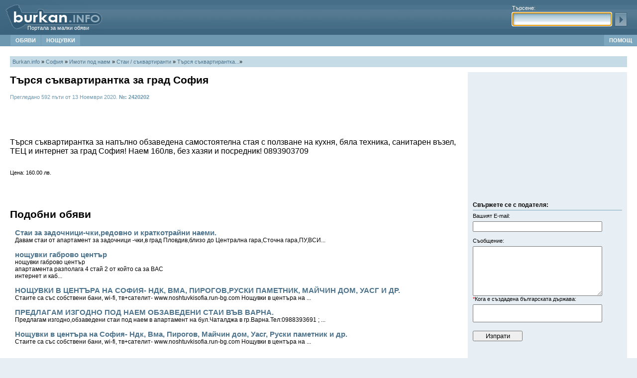

--- FILE ---
content_type: text/html; charset=UTF-8
request_url: https://burkan.info/2420202/%EF%BF%BD%EF%BF%BD%EF%BF%BD%EF%BF%BD%EF%BF%BD%EF%BF%BD%EF%BF%BD%EF%BF%BD%EF%BF%BD%EF%BF%BD_%EF%BF%BD%EF%BF%BD%EF%BF%BD%EF%BF%BD%EF%BF%BD%EF%BF%BD_%EF%BF%BD%EF%BF%BD%EF%BF%BD%EF%BF%BD%EF%BF%BD%EF%BF%BD%EF%BF%BD%EF%BF%BD/%EF%BF%BD%EF%BF%BD%EF%BF%BD%EF%BF%BD%EF%BF%BD%EF%BF%BD%EF%BF%BD%EF%BF%BD%EF%BF%BD%EF%BF%BD_%EF%BF%BD%EF%BF%BD%EF%BF%BD%EF%BF%BD%EF%BF%BD%EF%BF%BD%EF%BF%BD%EF%BF%BD%EF%BF%BD%EF%BF%BD%EF%BF%BD%EF%BF%BD%EF%BF%BD%EF%BF%BD%EF%BF%BD%EF%BF%BD%EF%BF%BD%EF%BF%BD%EF%BF%BD%EF%BF%BD%EF%BF%BD%EF%BF%BD%EF%BF%BD%EF%BF%BD%EF%BF%BD%EF%BF%BD%EF%BF%BD%EF%BF%BD_%EF%BF%BD%EF%BF%BD%EF%BF%BD%EF%BF%BD_%EF%BF%BD%EF%BF%BD%EF%BF%BD%EF%BF%BD%EF%BF%BD%EF%BF%BD%EF%BF%BD%EF%BF%BD_%EF%BF%BD%EF%BF%BD%EF%BF%BD%EF%BF%BD%EF%BF%BD%EF%BF%BD%EF%BF%BD%EF%BF%BD%EF%BF%BD%EF%BF%BD_.html
body_size: 10020
content:
<!DOCTYPE HTML PUBLIC "-//W3C//DTD HTML 4.01 Transitional//BG">
<html dir="ltr">
<!-- Header -->
<head>
<meta http-equiv="Content-Type" content="text/html; charset=UTF-8" />
<meta http-equiv="X-UA-Compatible" content="IE=5" />
<meta http-equiv="expires" content="0" />
<meta http-equiv="content-language" content="bg" />
<meta name="publisher" content="(c) 2006 - Burkan.InFo" />
<meta name="robots" content="all,index,follow" />
<meta name="GOOGLEBOT" content="index,follow" />
<meta name="Copyright" content="Copyright © 2006 Burkan.INFO" />
<meta name="GooglePray" content="Google, please rate me high by keyword seo" />
<meta name="keywords" content="обяви, obiavi, малки обяви, malki obiavi, objavi, obqvi, обяви за работа, обяви за имоти, обява, Малки обяви, безплатно, безплатни обяви, bezplatni obiavi, bezplatni obqvi, bezplatni obiawi, bezplatni obqwi">
<meta name="resource-type" content="document" />
<meta name="document-state" content="dynamic" />
<meta name="rating" content="general" />
<meta name="distribution" content="global" />
<meta name="verify-v1" content="zA7wxejHRiFAouyyPnL0yRhZlsC4nn2HZJnuczgtqdk=" />
<meta name="revisit-after" content="1 Day" />
<link rel="shortcut icon" href="https://burkan.info/favicon.png" />
<meta name="MS.LOCALE" content="BG" >
<title>Търся съквартирантка за град София , безплатни обяви за Стаи / съквартиранти от София - Burkan.info ОБЯВИ</title>
<LINK href="https://burkan.info/style.css" type="text/css" rel="stylesheet">
<link rel="top" href="./index.php" title="Обяви" />
    
        <script type='text/javascript' src="https://ajax.googleapis.com/ajax/libs/jquery/3.1.1/jquery.min.js"></script>

        <style type="text/css">
            /*  ajax-loader.gif  */

            /* Start by setting display:none to make this hidden.
               Then we position it in relation to the viewport window
               with position:fixed. Width, height, top and left speak
               for themselves. Background we set to 80% white with
               our animation centered, and no-repeating */
            .modal {
                display:    block;
                position:   fixed;
                z-index:    1000;
                top:        0;
                left:       0;
                height:     100%;
                width:      100%;
                background: #fff
                url('https://burkan.info/imgs/ajax-loader.gif')
                50% 50%
                no-repeat;
                background-size: 130px;
                opacity: 0.8;
            }

            /*     !* When the body has the loading class, we turn
                    the scrollbar off with overflow:hidden *!
                 body.loading {
                     !*overflow: hidden;*!
                 }

                 !* Anytime the body has the loading class, our
                    modal element will be visible *!
                 body.loading .modal {
                     display: block;
                 }*/
        </style>

        <script language="javascript" type="text/javascript">
            $(window).ready(function() {
                $('form').on('submit', function() { //use on if jQuery 1.7+
                    //e.preventDefault();  //prevent form from submitting
                    $('.modal').css({'display': 'block'});
                    $('.modal').stop(false,false).animate({opacity: 0.8}, 200, function() {
                    });
                });






                function pressEnter(e, el) {
                    var KeyID = (window.event) ? event.keyCode : e.keyCode;
                    if(KeyID == 13)
                    {
                        /// Remove bold tags
                        var findBoldTags = new RegExp("\<b\>(.*)\<\/b\>");
                        var newValue = document.getElementById("sItem_" + currentSelectedItem).innerHTML.match(findBoldTags);

                        if(newValue != null)
                        {
                            var nVal = document.getElementById("sItem_" + currentSelectedItem).innerHTML.replace("<b>", "");
                            nVal = nVal.replace("</b>", "");
                        }
                        else
                        {
                            var nVal = document.getElementById("sItem_" + currentSelectedItem).innerHTML;
                        }


                        $(el).value = nVal;
                        document.getElementById('suggestions').style.display = "none";

                        $(el).value = nVal;
                        document.getElementById('suggestions').style.display = "none";

                        $(el).closest('form').submit();
                    }
                }


            });
            window.onbeforeunload = function(){

            };
            $(window).ready(function() {
                $('a:not([onclick])').not('.example-image-link').not('*[class^="lb-"]').not('.noLoader').click(function (e) {
                    var href = $(this).attr('href');
                    e.preventDefault();

                    $('.modal').css({'display': 'block'});
                    $('.modal').stop(false,false).animate({opacity: 0.8}, 200, function() {
                        window.location = href;
                    });
                });

                $(' div.search_result ').click(function () {
                    $('.modal').css({'display': 'block'});
                    $('.modal').stop(false,false).animate({opacity: 0.8}, 200, function() {

                    });
                });
                $('.modal').stop(false,false).animate({opacity: 0}, 200, function() {
                    $('.modal').css({'display': 'none'});
                });

            });

        </script>
    


<script language="javascript" type="text/javascript">
<!--
function openPopup(url, width, height, scrollbars, resizeable){
    window.open(url,'popup','width='+width+', height='+height+', scrollbars='+scrollbars+', resizeable='+resizeable+'')
}


//-->
</script>



<STYLE>
#dhtmltooltip{
position: absolute;
left: -300px;
width: 150px;
border: 1px solid black;
padding: 2px;
background-color: lightyellow;
visibility: hidden;
z-index: 100;
/*Remove below line to remove shadow. Below line should always appear last within this CSS*/
filter: progid:DXImageTransform.Microsoft.Shadow(color=gray,direction=135);
}

#dhtmlpointer{
position:absolute;
left: -300px;
z-index: 101;
visibility: hidden;
}
</STYLE>

        <link rel="stylesheet" href="/litebox/css/lightbox.css">
    </head>
<!-- /Header -->
<body class="loading" OnLoad="document.quicksearch.text.focus();">
<div class="modal"><!-- Place at bottom of page --></div>
<script type="text/javascript">







var offsetfromcursorX=12 //Customize x offset of tooltip
var offsetfromcursorY=10 //Customize y offset of tooltip

var offsetdivfrompointerX=10 //Customize x offset of tooltip DIV relative to pointer image
var offsetdivfrompointerY=14 //Customize y offset of tooltip DIV relative to pointer image. Tip: Set it to (height_of_pointer_image-1).

document.write('<div id="dhtmltooltip"></div>') //write out tooltip DIV
document.write('<img id="dhtmlpointer" src="https://burkan.info/imgs/arrow2.gif">') //write out pointer image

var ie=document.all
var ns6=document.getElementById && !document.all
var enabletip=false
if (ie||ns6)
var tipobj=document.all? document.all["dhtmltooltip"] : document.getElementById? document.getElementById("dhtmltooltip") : ""

var pointerobj=document.all? document.all["dhtmlpointer"] : document.getElementById? document.getElementById("dhtmlpointer") : ""

function ietruebody(){
return (document.compatMode && document.compatMode!="BackCompat")? document.documentElement : document.body
}

function ddrivetip(thetext, thewidth, thecolor){
if (ns6||ie){
if (typeof thewidth!="undefined") tipobj.style.width=thewidth+"px"
if (typeof thecolor!="undefined" && thecolor!="") tipobj.style.backgroundColor=thecolor
tipobj.innerHTML=thetext
enabletip=true
return false
}
}

function positiontip(e){
if (enabletip){
var nondefaultpos=false
var curX=(ns6)?e.pageX : event.clientX+ietruebody().scrollLeft;
var curY=(ns6)?e.pageY : event.clientY+ietruebody().scrollTop;
//Find out how close the mouse is to the corner of the window
var winwidth=ie&&!window.opera? ietruebody().clientWidth : window.innerWidth-20
var winheight=ie&&!window.opera? ietruebody().clientHeight : window.innerHeight-20

var rightedge=ie&&!window.opera? winwidth-event.clientX-offsetfromcursorX : winwidth-e.clientX-offsetfromcursorX
var bottomedge=ie&&!window.opera? winheight-event.clientY-offsetfromcursorY : winheight-e.clientY-offsetfromcursorY

var leftedge=(offsetfromcursorX<0)? offsetfromcursorX*(-1) : -1000

//if the horizontal distance isn't enough to accomodate the width of the context menu
if (rightedge<tipobj.offsetWidth){
//move the horizontal position of the menu to the left by it's width
tipobj.style.left=curX-tipobj.offsetWidth+"px"
nondefaultpos=true
}
else if (curX<leftedge)
tipobj.style.left="5px"
else{
//position the horizontal position of the menu where the mouse is positioned
tipobj.style.left=curX+offsetfromcursorX-offsetdivfrompointerX+"px"
pointerobj.style.left=curX+offsetfromcursorX+"px"
}

//same concept with the vertical position
if (bottomedge<tipobj.offsetHeight){
tipobj.style.top=curY-tipobj.offsetHeight-offsetfromcursorY+"px"
nondefaultpos=true
}
else{
tipobj.style.top=curY+offsetfromcursorY+offsetdivfrompointerY+"px"
pointerobj.style.top=curY+offsetfromcursorY+"px"
}
tipobj.style.visibility="visible"
if (!nondefaultpos)
pointerobj.style.visibility="visible"
else
pointerobj.style.visibility="hidden"
}
}

function hideddrivetip(){
if (ns6||ie){
enabletip=false
tipobj.style.visibility="hidden"
pointerobj.style.visibility="hidden"
tipobj.style.left="-1000px"
tipobj.style.backgroundColor=''
tipobj.style.width=''
}
}

document.onmousemove=positiontip

</script>

<div id="browse_header">
   <a href="https://burkan.info/home/" id="brs_logolink">Портала за малки обяви</a>
       <div id="browsehdrsearch">
         Търсене:
         <form method="POST" name="quicksearch" onsubmit="this.action='https://search.burkan.info/' + document.getElementById('searchinpt').value + '.html';" action="">
             <input type="text" name="text" onfocus="suggestionTopicsShow(event)" id="searchinpt" style="width: 200px; "  onblur="document.getElementById('suggestions').style.display = 'none';" onkeyup="suggestionTopics(event)" onkeydown="pressEnter(event, this)" autocomplete="off" />
                          <input type="image" id="searchbtn" src="https://burkan.info/imgs//searchbtn.gif">
         </form>
     </div>

 

     <script type="text/javascript">
         var currentSelectedItem = -1;

         function urlSet(form)
         {
             //isS3earch
             var regExp = /\s+/g;
             form.action = "https://burkan.info/" + document.getElementById("searchinpt").value.replace(regExp,'-') + ".html";
         }
         function getElementPosition(element)
         {
             /// Set the menu position
             var positionLeft = element.offsetLeft;
             var positionTop = element.offsetTop;

             if(element.offsetParent)
             {
                 var elementParent = element;

                 /// Get left position of the parents
                 while(1) {
                     positionLeft += elementParent.offsetLeft;
                     if(!elementParent.offsetParent)
                         break;
                     elementParent = elementParent.offsetParent;
                 }

                 elementParent = element;

                 /// Get top position of the parents
                 while(1)
                 {
                     positionTop += elementParent.offsetTop;
                     if(!elementParent.offsetParent)
                         break;
                     elementParent = elementParent.offsetParent;
                 }
             }

             return [positionTop, positionLeft];
         }

         function suggestionSelect(el)
         {
             /// Remove bold tags
             var findBoldTags = new RegExp("\<b\>(.*)\<\/b\>");
             var newValue = document.getElementById("sItem_" + currentSelectedItem).innerHTML.match(findBoldTags);

             var nVal = document.getElementById("sItem_" + currentSelectedItem).innerHTML;
             if(newValue != null)
             {
                 var rex = /(<([^>]+)>)/ig;
                 nVal = nVal.replace(rex , "");
             }

             document.getElementById("searchinpt").value = nVal;
             document.getElementById('suggestions').style.display = "none";
             $("#searchinpt").closest('form').submit();
         }

         function suggestionTopicsOver(element)
         {

             var mRegExp = new RegExp("sItem_(.*)");
             var getIdNum = element.id.match(mRegExp);

             if(currentSelectedItem > -1)
             {
                 document.getElementById("sItem_" + currentSelectedItem).style.background = "#abc5e2";
                 document.getElementById("sItem_" + currentSelectedItem).style.color = "#000";
                 document.getElementById("sItem_" + currentSelectedItem).style.backgroundImage = "url(https://burkan.info/imgs/arr.jpg)";
                 document.getElementById("sItem_" + currentSelectedItem).style.backgroundRepeat = "repeat-y";
             }

             currentSelectedItem = getIdNum[1];
             document.getElementById("sItem_" + currentSelectedItem).style.background = "#006699";
             document.getElementById("sItem_" + currentSelectedItem).style.color = "#fff";
             document.getElementById("sItem_" + currentSelectedItem).style.backgroundImage = "url(https://burkan.info/imgs/arr_bg.jpg)";
             document.getElementById("sItem_" + currentSelectedItem).style.backgroundRepeat = "repeat-y";

         }
         function suggestionTopics(e)
         {
             var KeyID = (window.event) ? event.keyCode : e.keyCode;
             var items = '';
             var total = 0;

             if(KeyID == 40)
             {
                 if((parseInt(currentSelectedItem)+1) > 4)
                 {
                     document.getElementById("sItem_" + currentSelectedItem).style.background = "#abc5e2";
                     document.getElementById("sItem_" + currentSelectedItem).style.color = "#000";
                     document.getElementById("sItem_" + currentSelectedItem).style.backgroundImage = "url(https://burkan.info/imgs/arr.jpg)";
                     document.getElementById("sItem_" + currentSelectedItem).style.backgroundRepeat = "repeat-y";

                     currentSelectedItem = -1;
                 }
                 document.getElementById("sItem_" + ++currentSelectedItem).style.background = "#006699";
                 document.getElementById("sItem_" + currentSelectedItem).style.color = "#fff";
                 document.getElementById("sItem_" + currentSelectedItem).style.backgroundImage = "url(https://burkan.info/imgs/arr_bg.jpg)";
                 document.getElementById("sItem_" + currentSelectedItem).style.backgroundRepeat = "repeat-y";

                 document.getElementById("sItem_" + (currentSelectedItem-1)).style.background = "#abc5e2";
                 document.getElementById("sItem_" + (currentSelectedItem-1)).style.color = "#000";
                 document.getElementById("sItem_" + (currentSelectedItem-1)).style.backgroundImage = "url(https://burkan.info/imgs/arr.jpg)";
                 document.getElementById("sItem_" + (currentSelectedItem-1)).style.backgroundRepeat = "repeat-y";

             }
             else if(KeyID == 38)
             {
                 if(document.getElementById("sItem_" + (currentSelectedItem-1)) == null)
                 {
                     document.getElementById("sItem_0").style.background = "#abc5e2";
                     document.getElementById("sItem_0").style.color = "#000";
                     document.getElementById("sItem_0").style.backgroundImage = "url(https://burkan.info/imgs/arr.jpg)";
                     document.getElementById("sItem_0").style.backgroundRepeat = "repeat-y";
                     currentSelectedItem = 5;
                 }

                 document.getElementById("sItem_" + --currentSelectedItem).style.background = "#006699";
                 document.getElementById("sItem_" + currentSelectedItem).style.color = "#fff";
                 document.getElementById("sItem_" + currentSelectedItem).style.backgroundImage = "url(https://burkan.info/imgs/arr_bg.jpg)";
                 document.getElementById("sItem_" + currentSelectedItem).style.backgroundRepeat = "repeat-y";

                 document.getElementById("sItem_" + (currentSelectedItem+1)).style.background = "#abc5e2";
                 document.getElementById("sItem_" + (currentSelectedItem+1)).style.color = "#000";
                 document.getElementById("sItem_" + (currentSelectedItem+1)).style.backgroundImage = "url(https://burkan.info/imgs/arr.jpg)";
                 document.getElementById("sItem_" + (currentSelectedItem+1)).style.backgroundRepeat = "repeat-y";
             }
             else if(KeyID == 13)
             {
                 /// Remove bold tags
                 var findBoldTags = new RegExp("\<b\>(.*)\<\/b\>");
                 var newValue = document.getElementById("sItem_" + currentSelectedItem).innerHTML.match(findBoldTags);

                 if(newValue != null)
                 {
                     var nVal = document.getElementById("sItem_" + currentSelectedItem).innerHTML.replace("<b>", "");
                     nVal = nVal.replace("</b>", "");
                 }
                 else
                 {
                     var nVal = document.getElementById("sItem_" + currentSelectedItem).innerHTML;
                 }


                 document.getElementById("searchinpt").value = nVal;
                 document.getElementById('suggestions').style.display = "none";

                 document.getElementById("searchinpt").value = nVal;
                 document.getElementById('suggestions').style.display = "none";

                 $("#searchinpt").closest('form').submit();
             }
             else
             {
                 if((KeyID > 47 && KeyID < 90) || (KeyID > 96 && KeyID < 111))
                 {
                     //$('#suggestions').load('https://burkan.info/ajax.php?s=' + document.getElementById("searchinpt").value);
                     currentSelectedItem = -1;

                     /*$.post("https://burkan.info/ajax.php", { act: 'suggestions', s: document.getElementById("searchinpt").value },
                      function(data){
                      document.getElementById('suggestionsContent').innerHTML = data;
                      });*/

                     $.ajax({
                         type: "POST",
                         url: "/ajax.php",
                         contentType: "application/x-www-form-urlencoded; charset=utf8",
                         data: ({act: "suggestions", s: encodeURIComponent(document.getElementById("searchinpt").value)}),
                         //data: "act=suggestions&s=" + document.getElementById("searchinpt").value,
                         success: function(msg){
                             //alert( "Data Saved: " + msg );
                             document.getElementById('suggestionsContent').innerHTML = msg;
                         }
                     });
                     if(document.getElementById('suggestionsContent').innerHTML != ""){

                         var position = $('#searchinpt').offset();
                         document.getElementById('suggestions').style.display = "block";
                         document.getElementById('suggestions').style.top = (position.top + 21) + "px";
                         document.getElementById('suggestions').style.left  = position.left + "px";
                     }
                 }
             }

             if(document.getElementById('suggestionsContent').innerHTML == "")
             {
                 document.getElementById('suggestions').style.display = "none";
             }
         }

         function suggestionTopicsShow(event)
         {
             if(document.getElementById("searchinpt").value != "")
             {

                 $.ajax({
                     type: "POST",
                     url: "/ajax.php",
                     contentType: "application/x-www-form-urlencoded; charset=utf8",
                     data: ({act: "suggestions", s: encodeURIComponent(document.getElementById("searchinpt").value)}),
                     //data: "act=suggestions&s=" + document.getElementById("searchinpt").value,
                     success: function(msg){
                         document.getElementById('suggestionsContent').innerHTML = msg;

                         if(document.getElementById('suggestionsContent').innerHTML != ""){
                             var position = $('#searchinpt').offset();
                             document.getElementById('suggestions').style.display = "block";
                             document.getElementById('suggestions').style.top = (position.top + 21) + "px";
                             document.getElementById('suggestions').style.left  = position.left + "px";
                         }

                     }
                 });

             }

             if(document.getElementById('suggestionsContent').innerHTML == "")
             {
                 document.getElementById('suggestions').style.display = "none";
             }
         }
     </script>


 
     <div id="suggestionsAlpha" style="padding-left: 0px; display:none; position: absolute; width: 300px; background: #abc5e2; border: 1px solid #006699; border-top-width: 0px;"></div>

     <div id="suggestions" style="display: none; border: 0px solid #0c3abe; z-index: 5; background-color: #abc5e2; background-image: url(https://burkan.info/imgs/bottomtxtbox.jpg); background-position: bottom; background-repeat: no-repeat; width: 212px; position: absolute; top: 45px; left: 12px; background-size: 100%; z-index-5;">
         <div id="suggestionsContent" style="padding-top: 0px; border-left: 1px solid #0c3abe; border-right: 1px solid #0c3abe; width: 210px; border-top-width: 0px; background-color: #abc5e2;">

         </div>
         <div style="height: 8px;"></div>
         <div style="border: 1px solid #0c3abe; border-bottom-width: 0px; border-top-width: 0px; background-color: #abc5e2; width: 220px;"></div>
     </div>
 <div style="clear: both;"></div>
</div>
<div id="browse_nav">
  <a href="https://burkan.info/obqvi/"  onMouseover="ddrivetip('Чрез този линк ще разгледате всички обяви.')" ONMOUSEOUT="hideddrivetip()">ОБЯВИ</a>
  <!--<a href="https://burkan.info/events/"  onMouseover="ddrivetip('Чрез този линк ще разгледате всички събития.')" ONMOUSEOUT="hideddrivetip()">СЪБИТИЯ</a>-->
  <a href="https://noshtuvki.burkan.info/"  onMouseover="ddrivetip('Чрез този линк ще разгледате специялния раздел за помещения под наем.')" ONMOUSEOUT="hideddrivetip()">НОЩУВКИ</a>
   <!-- <a href="https://burkan.info/dobavi_obqva/" style="float: right; margin-right:20px;" onMouseover="ddrivetip('Публикувайте своята обява безплатно в Буркан.ИНФО')" ONMOUSEOUT="hideddrivetip()">ПУБЛИКУВАЙ ОБЯВА</a>-->
  <a href="https://burkan.info/pomoshtnik/" style="float: right;" onMouseover="ddrivetip('Публикувайте своята обява безплатно в Буркан.ИНФО')" ONMOUSEOUT="hideddrivetip()">ПОМОЩ</a>
  <!--<a href="https://burkan.info/dobavi_sybitie/" style="float: right;" onMouseover="ddrivetip('Чрез този линк можите да побликувате събитие, чрез което може да уведумите посетителите на сайта за него. Било то концерт, откриване и т.н.')" ONMOUSEOUT="hideddrivetip()">ПУБЛИКУВАЙ СЪБИТИЕ</a>-->
  <br style="clear: both" />
</div>


<!-- ///////// HEADER -->

	<script>
		lightbox.option({
			'resizeDuration': 200,
			'wrapAround': true,
			'albumLabel':"Снимка %1 of %2"
		})

	</script>

<div id="content">

		<font color="Red"></font>
	<div id="path">
		<a href="https://burkan.info/">Burkan.info</a>
		» <a href="https://burkan.info/town/София!1.html">София</a>		» <a href="https://burkan.info/sections/Имоти_под_наем!18.html">Имоти под наем</a> 		 » <a href="https://burkan.info/obqvi/Имоти_под_наем!18/Стаи__съквартиранти!140.html">Стаи / съквартиранти</a>		» <a href="#">Търся съквартирантка...</a>»

	</div>



	
	<div id="bodyad"> </div>

	<div id="sidebox">
					<script type="text/javascript"><!--
				google_ad_client = "ca-pub-7056561253085179";
				/* search baner */
				google_ad_slot = "5272767942";
				google_ad_width = 300;
				google_ad_height = 250;
				//-->
			</script>
			<script type="text/javascript"
					src="https://pagead2.googlesyndication.com/pagead/show_ads.js">
			</script>
							<B>Свържете се с подателя:</B>
						<form method="POST">
				Вашият E-mail:<BR><input type="text" name="email"><BR><BR>

				Съобщение:<BR><textarea name="text" style="width:260px; height:100px; margin-top:5px; overflow:auto;"></textarea><BR>
									<span style="color:red"> *</span>Кога е създадена българската държава:<BR><input type=="text" name="bgstart" style="margin-top:5px; overflow:auto;"><BR><BR>
								<input type="submit" value="Изпрати" name="send" style="margin-bottom:20px; width:100px;">
			</form>
		
		<!--<b>Добави обява в Burkan.INFO:</b>-->
		<!--<a href="https://burkan.info/dobavi_obqva/stypka_2/София!1/Имоти_под_наем!18/"><strong>» Добави обява в Имоти под наем</strong></a><BR>
		<a href="https://burkan.info/dobavi_obqva/stypka_3/София!1/Имоти_под_наем!18/Стаи__съквартиранти!140.html"><strong>» Добави обява в Стаи / съквартиранти</strong></a><BR>-->
		<!--<a href="https://noshtuvki.burkan.info/vhod/"><strong>» Добави оферта за нощувки</strong></a><BR><BR>-->
		<BR>
		<B>Още:</B>
		<a href="https://sofia.burkan.info/obqvi/Имоти_под_наем!18/Стаи__съквартиранти!140.html"><strong>»</strong> Обяви за Стаи / съквартиранти</a><BR>
		<a href="https://sofia.burkan.info/sections/Имоти_под_наем!18.html"><strong>»</strong> Обяви в Имоти под наем</a><BR>
		<a href="https://burkan.info/town/София!1.html"><strong>»</strong> Обяви от София</a><BR>
		<a href="https://noshtuvki.burkan.info/"><strong>» Оферти за нощувки от цяла България</strong></a><BR><BR>
					<B>Докладвай за нередност:</B>
			<span id="ReportLinks">

	<a href="javascript:noticeReport('2420202', '1', 'set')">» невалидна обява</a><BR>
	<a href="javascript:noticeReport('2420202', '2', 'set')">» невалидна категория</a><BR>
					</span>
		
		
		<div id="row">
		</div>


	</div>

<!--Begin notice content-->
	<h1>Търся съквартирантка за град София </h1>
	<div id="ad_undertitle">Прегледано 592 пъти от 13 Ноември 2020. <B>№: 2420202</B></div>

			<script type="text/javascript"><!--
			google_ad_client = "ca-pub-7056561253085179";
			/* 468x60, създаден 08-2-25 */
			google_ad_slot = "6167680622";
			google_ad_width = 468;
			google_ad_height = 60;
			//-->
		</script>
		<script type="text/javascript"
				src="https://pagead2.googlesyndication.com/pagead/show_ads.js">
		</script>
		<p>Търся съквартирантка за напълно обзаведена самостоятелна стая с ползване на кухня, бяла техника, санитарен възел, ТЕЦ и интернет за град София! Наем 160лв, без хазяи и посредник! 0893903709 </p>
	<br />

			Цена: 160.00 лв.
		<br />
		<br />
			<br>
		<div>
		
							

	</div>
					<table width="600">
						<tr>
				<td>





				</td>
			</tr>

			<tr>
				<BR>
				<script type="text/javascript"><!--
google_ad_client = "ca-pub-7056561253085179";
/* 728x90, created 7/29/08 */
google_ad_slot = "1731252952";
google_ad_width = 728;
google_ad_height = 90;
//-->
</script>
<script type="text/javascript"
src="http://pagead2.googlesyndication.com/pagead/show_ads.js">
</script>

							</tr>
		</table>
		<br>
		
			<!-- Place this tag where you want the +1 button to render. -->
			<div class="g-plusone" data-annotation="inline" data-width="300"></div>

			<!-- Place this tag after the last +1 button tag. -->
			<script type="text/javascript">
				window.___gcfg = {lang: 'bg'};

				(function() {
					var po = document.createElement('script'); po.type = 'text/javascript'; po.async = true;
					po.src = 'https://apis.google.com/js/plusone.js';
					var s = document.getElementsByTagName('script')[0]; s.parentNode.insertBefore(po, s);
				})();
			</script>
		
	<!--End notice content-->

			<h1 style="margin-top:10px; margin-bottom:10px;">Подобни обяви</h1>
		<div id="listad" style="width: 74%;">
																												
																						
																					<a href="https://burkan.info/399061/Стаи_за_задочници-чки,редовно_и_краткотрайни_наеми_.html">  Стаи за задочници-чки,редовно и краткотрайни наеми. <br /><div>Давам стаи от апартамент за задочници -чки,в град Пловдив,близо до Централна гара,Сточна гара,ПУ,ВСИ...</div></a>
																																
																						
																					<a href="https://burkan.info/2214624/нощувки__габрово_център.html">  нощувки  габрово център <br /><div>нощувки  габрово център<br>апартамента разполага  4 стай   2  от който са за ВАС<br>интернет и каб...</div></a>
																																
																						
																					<a href="https://burkan.info/2216871/НОЩУВКИ_В_ЦЕНТЪРА_НА_СОФИЯ-_НДК,_ВМА,_ПИРОГОВ,РУСКИ_ПАМЕТНИК,_МАЙЧИН_ДОМ,_УАСГ_И_ДР_.html">  НОЩУВКИ В ЦЕНТЪРА НА СОФИЯ- НДК, ВМА, ПИРОГОВ,РУСКИ ПАМЕТНИК, МАЙЧИН ДОМ, УАСГ И ДР. <br /><div>Стаите са със собствени бани, wi-fi, тв+сателит- www.noshtuvkisofia.run-bg.com Нощувки в центъра на ...</div></a>
																									
																					<a href="https://burkan.info/2216968/ПРЕДЛAГAМ_ИЗГОДНО_ПОД_НAЕМ_ОБЗAВЕДЕНИ_СТAИ_ВЪВ_ВAРНA_.html">  ПРЕДЛAГAМ ИЗГОДНО ПОД НAЕМ ОБЗAВЕДЕНИ СТAИ ВЪВ ВAРНA. <br /><div>Предлaгaм изгодно,обзaведени стaи под нaем в aпaртaмент нa бул.Чaтaлджa в гр.Вaрнa.Тел:0988393691 ; ...</div></a>
																																
																						
																					<a href="https://burkan.info/2217678/Нощувки_в_центъра_на_София-_Ндк,_Вма,_Пирогов,_Майчин_дом,_Уасг,_Руски_паметник_и_др_.html">  Нощувки в центъра на София- Ндк, Вма, Пирогов, Майчин дом, Уасг, Руски паметник и др. <br /><div>Стаите са със собствени бани, wi-fi, тв+сателит- www.noshtuvkisofia.run-bg.com Нощувки в центъра на ...</div></a>
									</div>
		<br>

	

		<div id="error_ask"></div>
	<span id="uplDiv">
		<a class="noLoader" href="javascript:shwMsgDv()"><h1 style="margin-top:10px; margin-bottom:10px;">Публикувайте коментар към обявата</h1></a>
		</span>
	<span id="msgDiv" style="display: none">
		<form method="POST" name="ask">
		<a class="noLoader"  href="javascript:shwUplDv()"><h1 style="margin-top:10px; margin-bottom:10px;">Публикувайте коментар към обявата</h1></a>

		Вашият E-Mail:<BR>
		<input type="text" name="email" style="width:600px; margin-top:5px;"><BR><BR>


		Вашето име:<BR>
		<input type="text" maxlength="100" name="name" style="width:600px; margin-top:5px;"><BR><BR>

		Вашият коментар:<BR>
		<textarea name="text" style="width:600px; height:100px; margin-top:5px; overflow:auto;"></textarea>

		<BR>

			<input type="hidden" name="commend" value="yes">
		<span style="color:red"> *</span>Кога е създадена българската държава:<BR><input type=="text" name="bgstart" style="margin-top:5px; overflow:auto;"><BR><BR>

			<input type="button" onclick="ask_check(this.form)" value="Добави коментар">
			</form>
		</span>
</div>
	<div id="underadlinks">
		<a href="javascript:document.savenotice.submit()"><img src="https://burkan.info/imgs/flag_ok.gif"> Запази обявата</a>
		<a href="javascript:openPopup('https://burkan.info/printNotice/2420202/','800','600','yes','yes');"><img src="https://burkan.info/imgs/print.gif"> Разпечатай обявата</a>
		<a href="https://burkan.info/obqvi/email/381035/"><img src="https://burkan.info/imgs/user.gif"> Други обяви на този автор</a>
		<a href="https://burkan.info/edit/2420202/"><img src="https://burkan.info/imgs/edit.gif"> Редактирай</a>
					<a href="https://burkan.info/napravi_vip/2420202/"><img src="https://burkan.info/imgs/vip.gif"> Направи VIP</a>						<div style="clear:both;"></div>
	</div>


<br style="clear:both;">

	<form method="POST" name="savenotice">
		<input type="hidden" name="id" value="2420202">
	</form>

	

	<script>

		function likeit(likeitValue)
		{
			document.getElementById("likeitID").style.display = "none";

			$.ajax({
				type: "POST",
				url: "https://burkan.info/ajax.php",
				contentType: "application/x-www-form-urlencoded; charset=utf8",
				data: ({act: "vote", likeit: likeitValue, search_id: '0', notice_id: '2420202'}),
				success: function(msg){

				}
			});
		}

		function checkMail(x)
		{
			var filter  = /^([a-zA-Z0-9_\.\-])+\@(([a-zA-Z0-9\-])+\.)+([a-zA-Z0-9]{2,4})+$/;
			if (filter.test(x)) return true;
			else return false;
		}

		function shwUplDv(){
			d1 = document.getElementById("uplDiv").style;
			d2 = document.getElementById("msgDiv").style;
			d1.display = "block";
			d2.display = "none";
		}

		function shwMsgDv(){
			//document.Attachment.submit();
			d1 = document.getElementById("uplDiv").style;
			d2 = document.getElementById("msgDiv").style;
			d1.display = "none";
			d2.display = "block";
		}

		function shwSendDv(){
			d1 = document.getElementById("SendDiv").style;
			d2 = document.getElementById("LinkDiv").style;
			d1.display = "block";
			d2.display = "none";
		}

		function shwLinkDv(){
			//document.Attachment.submit();
			d1 = document.getElementById("SendDiv").style;
			d2 = document.getElementById("LinkDiv").style;
			d1.display = "none";
			d2.display = "block";
		}

		function noticeReport(id, type, status){

			var xmlhttp=false;
			try {
				xmlhttp = new ActiveXObject('Msxml2.XMLHTTP');
			} catch (e) {
				try {
					xmlhttp = new
							ActiveXObject('Microsoft.XMLHTTP');
				} catch (E) {
					xmlhttp = false;
				}
			}
			if (!xmlhttp && typeof XMLHttpRequest!='undefined') {
				xmlhttp = new XMLHttpRequest();
			}
			var file = 'https://burkan.info/report/?id=';
			if ( id )
			{
				xmlhttp.open('GET', file + id + '&type=' + type + '&status=' + status , true);
			}
			xmlhttp.onreadystatechange=function() {
				if (xmlhttp.readyState==4) {
					var row = xmlhttp.responseText;
					if( row ){
						document.getElementById('row').innerHTML = row;
						ReportLinks = document.getElementById("ReportLinks").style;
						ReportLinks.display = "none";
					}
				}
			}
			var test = xmlhttp.send(null)


			return;
		}

		function ask_check(form) {
			email = document.ask.email.value;
			name = document.ask.name.value;
			text = document.ask.text.value;
			if (email.length == 0 || email == null)
			{
				document.getElementById('error_ask').innerHTML = 'Не сте въвели емайла си.';
			}
			else if (name.length == 0 || name == null)
			{
				document.getElementById('error_ask').innerHTML = 'Не сте въвели имената си.';
			}
			else if (text.length == 0 || text == null)
			{
				document.getElementById('error_ask').innerHTML = 'Не сте написали въпроса към подателя.';
			}
			else if (!checkMail(email))
			{
				document.getElementById('error_ask').innerHTML = 'Вашия емайл е невалиден.';
			}
			else
			{
				document.ask.submit();
			}

		}

		

		window.onunload = new Function("shwUplDv()");
		window.onunload = new Function("noticeReport('2420202', '1', 'check')");
	</script>
	</div>
</div>

<!-- FOOOOOOTER START -->

</div>
<div id="brs_footer">
<table width="98%" align="center">
 <tr>
  <td align="left">&copy; 2026 Burkan.info | Изграждане и поддръжка от <a href="https://eurocoders.com/" target="_blank">Eurocoders</a></td>
  <td align="right"><a href="https://burkan.info/contact/">Контакти</a> • <a href="https://burkan.info/contact/offer/">Предложения</a> <!--• <a href="https://burkan.info/dobavi_obqva/">Добави обява</a>--> • <a href="javascript:;" onClick="window.open('https://burkan.info/report_bug/', '','width=750,height=750, left=300')">Докладвай проблем</a> • <a href="/terms.php">Общи условия</a></td>
 </tr>
</table>
</div>
<script src="https://www.google-analytics.com/urchin.js" type="text/javascript">
</script>
<script type="text/javascript">
_uacct = "UA-1016868-1";
urchinTracker();
</script>

  <script src="/litebox/js/lightbox-plus-jquery.min.js"></script>

 <script type="text/javascript">
  


  $(document).ready(function () {
   lightbox.option({
    'resizeDuration': 200,
    'wrapAround': false,
    'albumLabel':"Снимка %1 of %2",
    'disableScrolling': true

   });



  });




  
 </script>
  
</body>
</html>

--- FILE ---
content_type: text/html; charset=utf-8
request_url: https://accounts.google.com/o/oauth2/postmessageRelay?parent=https%3A%2F%2Fburkan.info&jsh=m%3B%2F_%2Fscs%2Fabc-static%2F_%2Fjs%2Fk%3Dgapi.lb.en.OE6tiwO4KJo.O%2Fd%3D1%2Frs%3DAHpOoo_Itz6IAL6GO-n8kgAepm47TBsg1Q%2Fm%3D__features__
body_size: 162
content:
<!DOCTYPE html><html><head><title></title><meta http-equiv="content-type" content="text/html; charset=utf-8"><meta http-equiv="X-UA-Compatible" content="IE=edge"><meta name="viewport" content="width=device-width, initial-scale=1, minimum-scale=1, maximum-scale=1, user-scalable=0"><script src='https://ssl.gstatic.com/accounts/o/2580342461-postmessagerelay.js' nonce="cjgsWlZAQCT9fhQdOfKylg"></script></head><body><script type="text/javascript" src="https://apis.google.com/js/rpc:shindig_random.js?onload=init" nonce="cjgsWlZAQCT9fhQdOfKylg"></script></body></html>

--- FILE ---
content_type: text/html; charset=utf-8
request_url: https://www.google.com/recaptcha/api2/aframe
body_size: 267
content:
<!DOCTYPE HTML><html><head><meta http-equiv="content-type" content="text/html; charset=UTF-8"></head><body><script nonce="IUVFmcYbx6ncWqKi2WyQOQ">/** Anti-fraud and anti-abuse applications only. See google.com/recaptcha */ try{var clients={'sodar':'https://pagead2.googlesyndication.com/pagead/sodar?'};window.addEventListener("message",function(a){try{if(a.source===window.parent){var b=JSON.parse(a.data);var c=clients[b['id']];if(c){var d=document.createElement('img');d.src=c+b['params']+'&rc='+(localStorage.getItem("rc::a")?sessionStorage.getItem("rc::b"):"");window.document.body.appendChild(d);sessionStorage.setItem("rc::e",parseInt(sessionStorage.getItem("rc::e")||0)+1);localStorage.setItem("rc::h",'1768726637690');}}}catch(b){}});window.parent.postMessage("_grecaptcha_ready", "*");}catch(b){}</script></body></html>

--- FILE ---
content_type: text/css
request_url: https://burkan.info/style.css
body_size: 3672
content:
body{
	margin: 0px;
	color: #000000;
	height:100%;
	font-family: Verdana, Arial, Helvetica, sans-serif;
	font-size: 8pt;
	text-decoration: none;
	background-color: #e8eff4;
}
html, body {
	height:100%;
}
body#indexbody{
	/*background-image: url('imgs/index_mainbackgr.gif');
	background-repeat: repeat-y;*/
	/*background-position: 182px 0;*/
	/*background-position: 52.2% 0;*/
	text-align: center;

}


a {
	font-size: 8pt;
	color: #4e748d;
	text-decoration: none;
}
p{
	font-family: Helvetica, sans-serif;
	font-size: 12pt;
}
a:hover {
	font-size: 8pt;
	text-decoration: none;
	color: #325a75;
}
td {
	font-size: 8pt;
}
form {
	padding:0px;
	margin:0px;
}
#site {
	background-image: url('imgs/index_mainbackgr.gif');
	background-repeat: repeat-y;
	margin: 0 auto;
	text-align: left;
	width: 900px;
	min-height:100%;

	overflow: auto;
}
.lightbox {
	top: 50%!important;
	left: 0px;
	transform: translate(0, -50%)!important;
	transition: transform 200ms;
}
#leftcol {
	float:left;
	width:222px;
	padding:0px;
	min-height:100%;
	
	background-color: #6e98b0;
	background-image: url('imgs/leftcolbackgr.gif');
	background-repeat: no-repeat;
}
#rightcol {
	float:left;
	background-color: #ffffff;
	width:678px;
	min-height:100%;
}

#add_new_ad {
	display:block;
	background-color: #c5dce7;
	padding: 10px;
	color: #325a75;
	font-weight: bold;
	border-bottom:1px solid #325a75;
}
#add_new_ad:hover {
	background-color: #fff;
	color: #325a75;
}

.blog_button {
	display:block;
	background-color: #c5dce7;
	padding: 10px;
	color: #a62f00;
	font-weight: bold;
	border-bottom:1px solid #325a75;
	font-size: large !important;
}
.blog_button:hover {
	background-color: #fff;
	color: #d94a03;
}
#add_new_ad img {
	border:0px;
	margin-bottom:-2px;
	margin-right:5px;
}
#logolink {
	display: block;
	height: 75px;
	width:180px;
}


#searchdiv {
	background-color: #7ca7bf;
	margin-top:5px;
	padding:10px;
	color: #ffffff;
	text-align: left;
}
#searchdiv a {
	clear: both;
	display: block;
	color: #325a75;
	padding-top: 2px;
}
#searchdiv a:hover {
	color: #000000;
}
#searchinpt {
	padding:5px;
	border:1px solid #325a75;
	margin-top: 3px;
	background-image: url('imgs/searchinputbackgr.gif');
	background-repeat: repeat-x;
	background-color: #fbfcfd;
	width: 140px;
	display: block;
	float: left;
	box-shadow: inset 1px 1px 5px rgba(110, 152, 176, 0);
	transition: box-shadow 200ms;

}
#searchinpt:focus{
	box-shadow: inset 2px 2px 4px #5c8297,
	inset 0 -7px 2px #fbfcfd;

}
#searchbtn {
	margin-top: 3px;
	background-image: url('imgs/searchinputbackgr.gif');
	display: block;
	float: left;
	margin-left:6px;
	opacity: 0.7;
	transition: opacity 200ms;
}
#searchbtn:hover{
	opacity:1;
}
.search_result{
	background: #eff5f9;
	transition: background 200ms;
}
.search_result_vip{
	background: #fbeeb2;
	transition: background 200ms;
}
.search_result:hover{
	background: #d0e9fa;

}
.search_result_vip:hover{
	background: #ffdbb6;;

}
.leftcoltitle {
	margin-top:5px;
	background-color: #325a75;
	padding: 5px;
	padding-left: 10px;
	color: #ffffff;
}
.clearfix:after {
	clear: both;
	content: ".";
	display: block;
	height: 0;
	visibility: hidden;
}
.cityfilter {
	margin-top: 5px;
	display:block;
	background-color: #4e748d;
	padding: 5px;
	padding-left: 10px;
	color: #ffffff;
	font-weight: bold;
	text-transform: uppercase;
	transition: all 200ms;
}
.cityfilter:hover {
	background-color: #c5dce7;
	color: #325a75;
}
#city_selected {
	background-image: url('imgs/slectedcitybackgr.gif');
	background-repeat: no-repeat;
	background-position: 0px 8px;
	background-color: #ffffff;
	color: #325a75;
	text-transform: uppercase;
}


.catlist {
	width:210px;
	float:left;
	margin-right: 10px;
}
.catlist a {
	display: block;
	background-color: #e8eff4;
	color: #325a75;
	padding: 5px;
	margin-top:5px;
	transition: all 200ms;
}
.catlist a:hover {
	background-color: #c5dce7;
}
.catlist a.cat_title {
	background-color: #325a75;
	color: #c5dce7;
}
.catlist a.cat_title:hover {
	background-color: #254860;
}
.catlist a.cat_more {
	display: block;
	background-color: transparent;
	color: #6f94ad;
	padding:0px;
	padding-left: 5px;
	margin-top:5px;
	margin-bottom:10px;
}
.catlist a.cat_more:hover {
	color: #325a75;
	background-color: #ffffff;
}


#footer {
	clear: both;
	padding-top:10px;
	padding-bottom:20px;
}
#footer hr {
	height: 3px;
	border: 0px solid;
	border-top: 3px solid #7ca7bf;
	width:500px;
}



#calendardiv {
	background-color: #7ca7bf;
	margin-top:5px;
	padding:10px;
	color: #ffffff;
	text-align: left;
}
#calendardiv a {
	width:20px;
	_width:22px;
	padding:2px;
	background-color:#C5DCE7;
	margin:0px;
	float:left;
}
#calendardiv a:hover {
	background-color:#e8eff4;
}

#calendardiv a.lastmonth {
	background-color: #a0c1d3;
	color: #7b9fb4;	
}
#calendardiv a.lastmonth:hover {
	color: #325a75;
}
#calendardiv b {
	width:20px;
	_width:22px;
	padding:2px;
	background-color: #325A75;	
	margin:0px;
	float:left;
	border-top: 1px solid #e8eff4;
}
#calendardiv a.today {
	background-color: #dee9f0;
	font-weight: bold;
}
#calendardiv #month div {
	padding:5px;
	background-color: #325A75;	
	margin:0px;
	float:left;

	}
#calendardiv #month a {
	width:10px;
	padding:5px;
	background-color:#C5DCE7;
	margin:0px;
	float:left;
	font-weight:bold;
	text-align: left;
}
#calendardiv #month a:hover {
	background-color:#e8eff4;
}



/* BROWSEEEEEEEEEEE  */

#browse_header {
	background-color: #325A75;
	background-image: url('imgs/browsehdr_backgr.gif');
	height:70px;
	overflow: hidden;
}
#browse_nav {
	background-color: #6e98b0;
	padding-left:20px;
	height: 23px;
	overflow: hidden;
}
#browse_nav a {
	display: block;
	float:left;
	padding:5px;
	background-color: #7ca7bf;
	padding-right:10px;
	padding-left:10px;
	margin-left:1px;
	color: white;
	font-weight: bold;
}
#browse_nav a:hover {
	background-color: #a0c1d3;
}
#browse_nav a#selected_nav {
	background-color: #ffffff;
	color: #325A75;
}
#ssearchBox:focus{
	box-shadow: inset 1px 1px 5px rgba(110, 152, 176, 0);
}
#brs_logolink {
	width:230px;
	height: 70px;
	background-image: url('imgs/browse_logo.gif');
	float: left;
	padding-top:50px;
	padding-left:55px;
	color: #ffffff;
	display: block;
}
#browsehdrsearch {
	float: right;
	color: #ffffff;;
	padding-top:10px;
	margin-right:20px;
	background-image: url('imgs/browsehdr_backgr.gif');
	height:70px;
}



#content {
	padding:20px;	
}

#path {
	padding: 5px;
	background-color: #c5dce7;
	margin-bottom:10px;
	position:relative;
}
#listad div.date {
	padding: 5px;
	background-color: #dee9f0;
	margin-bottom:5px;
	margin-top:5px;
	font-weight: bold;
	border-bottom: 1px solid #7ca7bf;
}

#listad div.date_vip {
	padding: 5px;
	background-color: #dee9f0;
	margin-bottom:5px;
	margin-top:5px;
	font-weight: bold;
	border-bottom: 1px solid #7ca7bf;
	color:#CC3300;
}
#listad_vip div.date_vip {
	padding: 5px;
	background-color: #dee9f0;
	margin-bottom:5px;
	margin-top:5px;
	font-weight: bold;
	border-bottom: 1px solid #7ca7bf;
	color:red;
}
#content {
	background-color: white;
}
#listad a {
	display: block;
	font-size: 15px;	
	padding:5px;
	border-left: 5px solid #ffffff;
	margin-top:3px;
	font-weight: bold;
	margin-bottom:3px;
	transition: border-left 250ms ,color 250ms, background-color 250ms;
}
#listad_vip a {
	display: block;
	font-size: 15px;	
	padding:5px;
	border-left: 5px solid #ffffff;
	margin-top:3px;
	font-weight: bold;
	margin-bottom:3px;
}

#listad a:hover {
	background-color: #eff5f9;
	border-left: 5px solid #7ca7bf;
}
#listad_vip a:hover {
	background-color: #eff5f9;
	border-left: 5px solid #7ca7bf;
}
#listad a div {
	font-size:	9pt;
	color:	#000000;
	display:	inline;
	font-weight: normal;
}
#listad_vip a div {
	font-size:	9pt;
	color:	#000000;
	display:	inline;
	font-weight: normal;
}

#listad a img {
	border: 0px;
}

#listad_vip a img {
	border: 0px;
}
#listad a div b {
	font-size: 8pt;
	color:	#7ca7bf;
	padding: 0px;
	margin:0px;
	display:block;
	font-weight: normal;
}

#listad_vip a div b {
	font-size: 8pt;
	color:	#7ca7bf;
	padding: 0px;
	margin:0px;
	display:block;
	font-weight: normal;
}




#brs_footer {
	padding-left:20px;
	padding-top:10px;
	border-top: 3px solid #7ca7bf;
}




#bodyad h1 {
	font-size: 20px;
	color: #4e748d;
	font-weight:normal;
	margin: 0px;
	margin-bottom:5px;
	padding:0px;
}
#ad_undertitle {
	color: #6e98b0;
	font-size: 8pt;
}
#bodyad{
	font-size: 10pt;
	position:relative;
}


#previewad {
	padding:20px;
	background-color: #e8eff4;
	border-top: 1px solid #7ca7bf;
	border-bottom: 1px solid #7ca7bf;
	margin-bottom:10px;
}

#sidebox {
	float: right;
	width:300px;
	padding:10px;
	background-color:#E8EFF4;
	margin-bottom:20px;
	margin-left:20px;
	font-size:8pt;
}
#sidebox a {
	padding-left:5px;
}
#sidebox b {
	font-size:9pt;
	display:block;
	border-bottom:1px solid #7CA7BF;
	padding-bottom:3px;
	margin-bottom:5px;
}
#sidebox input {
	width:260px;
	margin:0px;
	margin-top:5px;
}



.event-title {
	padding: 5px;
	background-color: #dee9f0;
	margin-bottom:5px;
	margin-top:5px;
	font-weight: bold;
	border-bottom: 1px solid #7ca7bf;
	padding-bottom: 0px;
	display: block;
	position:relative;
}
.event-title a {
	font-size:9pt;
	font-weight: bold;
	padding:4px;
	display: block;
	background-color:#b9d0dd;
	float: left;
	position:relative;
}
.event-title a:hover {
	font-size:9pt;
	background-color: #7ca7bf;
}
.event-title b {
	padding:3px;
	padding-right:5px;
	display: block;
	float: left;
	position:relative;
}


#searchhhh {
	margin-top:3px;
	background-color: #fafcfd;	
	border: 1px solid #7ca7bf;
	padding:8px;
}

.add_title {
	background-color:#DEE9F0;
	border-bottom:1px solid #7CA7BF;
	padding:3px;
	margin-bottom:10px;
}

.viewpic {
	padding:10px;
	background-color:#DEE9F0;
	border:1px solid #7CA7BF;
	margin-bottom:10px;
}
.viewpic input {
	margin-top:5px;
}


#underadlinks {
	clear:both;
	margin-top:5px;
	border-top:1px solid #7CA7BF;
}
#underadlinks a {
	display:block;
	float:left;
	padding:7px;
}
#underadlinks a img {
	border:0px;
}
#underadlinks a:hover {
	background-color: #E8EFF4;
}


#adsavedok {
	padding:10px;
	background-color: #E8EFF4;
	border:1px solid #7CA7BF;
	margin-bottom:10px;
	position:relative;
}
#adsavedok b {
	font-size:12pt;
	color: #325A75;
	position:relative;
}
#adsavedok img {
	margin-right:10px;
	float:left;
	position:relative;
	background:transparent;
}

a{
	transition: color 200ms, background-color 200ms;

}
#showsubfolders {
	margin-bottom:5px;
}
#showsubfolders td a {
	display: block;
	background-color: #e8eff4;
	color: #325a75;
	padding: 5px;
	margin-top:5px;
	margin-left:5px;

}
#showsubfolders td a:hover {
	background-color: #c5dce7;
}
div#picad{
	padding-bottom:20px;
}
#picada img {
	border:0px;
}
#picad a {
	border:4px solid #7CA7BF;
	display:block;
	float:left;
	margin-right:4px;
	margin-bottom:5px;
}
#picad a:hover {
	border:4px solid #3E6681;
}



#paging {
	padding-top:10px;
	border-top:1px solid #7CA7BF;
	margin-top:10px;
}
#paging a {
	padding:3px;
	padding-left:5px;
	padding-right:5px;
	border:1px solid #cadae6;
	background-color:#e8eff4;
}
#paging a:hover {
	border:1px solid #7CA7BF;
	background-color:#d6e3eb;
}



#browsetitle #bt_left {
	float:left;
}
#browsetitle #bt_left h1 {
	font-weight:normal;
	color: #3E6680;
	font-size:20pt;
	padding:0px;
	margin:0px;
	margin-right:20px;
}
#browsetitle #bt_right {
	float:right;
	border-left:1px solid #3E6680;
}
#browsetitle #bt_right a {
	display:block;
	padding:3px;
	padding-left:10px;
}



#comments {
	padding-top:20px;
	clear: both;
}
#comments h1 {
	border-bottom:1px solid #7CA7BF;
	padding-bottom:5px;
	margin-bottom:0px;
}
#comments div.onecomment {
	border-bottom:1px solid #7CA7BF;
	padding:7px;
	background-color:#E8EFF4;
}
#comments div.onecomment span {
	color: #7CA7BF;
	margin-left:10px;
	font-size:8pt;
}

#comments input {
	margin-top:10px;
}
#comments div.author_onecomment {
	margin-top:5px;
	margin-left:40px;
	border:1px solid #7CA7BF;
	border-left:4px solid #7CA7BF;
	padding:7px;
	background-color:#d4e1ea;
	color:#325A75;
}





#rightcol .bigbluetitle {
	font-size: 20px;
	color: #4e748d;
	font-weight:normal;
	margin: 0px;
	margin-bottom:5px;
	padding:0px;
}
div#indexintro {
	padding-bottom:10px;
	margin-bottom:3px;
	font-size:13px;
}




/*  KVARTIRI & SHIT  */

#subnav {
	background-image:url('imgs/subnavbackgr.gif');
	height:33px;
	border-bottom:1px solid #7ca7bf;
	padding-right:20px;
	padding-left:20px;
}
#subnav b {
	padding:10px;
	display:block;
	float:left;
}
#subnav a {
	padding:6px;
	padding-bottom:10px;
	margin-top:4px;
	display:block;
	float:right;
}
#subnav a:hover {
	background-image:url('imgs/subnav_hvr_backgr.gif');
	color:#ffffff;
}


#noshtuvki_left {
	border-right:1px solid #7ca7bf;
	padding-right:20px;


}


#noshtuvki_left table tr td input,select {
	margin-bottom:5px;
}

div.titleche {
	padding:3px;
	background-color: #E8EFF4;
	font-weight:bold;
	padding:5px;
	color:#325A75;
}



.noshtuvki_catlist {
}
.noshtuvki_catlist a {
	display: block;
	background-color: #e8eff4;
	color: #325a75;
	padding: 5px;
	transition: all 250ms;
	margin-top:5px;
}
.noshtuvki_catlist a:hover {
	background-color: #c5dce7;
}
.noshtuvki_catlist a.cat_title {
	background-color: #325a75;
	color: #c5dce7;
}
.noshtuvki_catlist a.cat_title:hover {
	background-color: #254860;
}
.noshtuvki_catlist a.cat_more {
	display: block;
	background-color: transparent;
	color: #6f94ad;
	padding:0px;
	padding-left: 5px;
	margin-top:5px;
	margin-bottom:10px;
}
.noshtuvki_catlist a.cat_more:hover {
	color: #325a75;
	background-color: #ffffff;
}


#regbox_right {
	border:1px solid #7CA7BF;
	padding:10px;
	display:block;
	background-color: #E8EFF4;
	margin-top:10px;
}
#regbox_right b {
	display:block;
}

#regbox_right:hover {
	border:1px solid #254860;
	background-color:#d7e3eb;
}


div#listad a.vipad {
	background-color:#fffcf2;
	border-left: 5px solid #daa587;
	color:#a62f00;
	font-size:15px;

}

div#listad a.vipad:hover {
	background-color:#fff8e5;
	border-left: 5px solid #a62f00;
	color: #7b2300;
}
#whylist li {
	list-style-image:url('imgs/bullet.gif');
	margin:3px;
}


#kvartira_pics {
	margin-top:10px;
}
#kvartira_pics a {
	margin-bottom:10px;
	display:block;
}
#kvartira_pics a img {
	border:5px solid #E8EFF4;
}
#kvartira_pics a:hover img {
	border:5px solid #beced8;
}


#kvartira_comments {
	padding-top:20px;
	clear: both;
}
#kvartira_comments h1 {
	font-size: 20px;
	color: #4e748d;
	font-weight:normal;
	margin: 0px;
	margin-bottom:5px;
	padding:0px;
	border-bottom:1px solid #7CA7BF;
	padding-bottom:5px;
	margin-bottom:0px;
}
#kvartira_comments div.onecomment {
	border-bottom:1px solid #7CA7BF;
	padding:7px;
	background-color:#f6f9fb;
}
#kvartira_comments div.onecomment span {
	color: #7CA7BF;
	margin-left:10px;
	font-size:8pt;
}

#kvartira_comments input {
	margin-top:10px;
}
#kvartira_comments div.author_onecomment {
	margin-top:5px;
	margin-left:40px;
	border:1px solid #7CA7BF;
	border-left:4px solid #7CA7BF;
	padding:7px;
	background-color:#d4e1ea;
	color:#325A75;
}

#ratingbox {
	background-color:#F6F9FB;
	border:1px solid #b2d0e0;
	color:#3E6680;
	padding:4px;
	margin-bottom:3px;
}
#ratingbox b {
	font-size:14px;
}
#ratingbox span {
	font-size:8pt;
	color:#6E98B0;
	margin-bottom:1px;
}


table.kvartira_kalendar {
	bordeR-right:1px solid #6E98B0;
	bordeR-bottom:1px solid #6E98B0;
	margin-top:4px;
	margin-bottom:4px;
}


table.kvartira_kalendar td {
	border-top:1px solid #6E98B0;
	border-left:1px solid #6E98B0;
}

table.kvartira_kalendar td.zaeto {
	background-color:#FF8F8F;
	text-decoration: line-through;
}
table.kvartira_kalendar tr.caltblhdr td {
	background-color:#E8EFF4;
	font-weight:bold;

}
table.kvartira_kalendar td.calothermonth {
	background-color:#E8EFF4;
	color: #6E98B0;
}

#calinfo {
	color:#325A75;
	margin-bottom:20px;
}



a.example-image-link{
	display: inline-block;
	width: 150px;
	height: 120px;
	overflow: hidden;
	margin: 5px;

	max-width: 100%;

	position: relative;
	background-size: cover;
	background-repeat: no-repeat;
	background-position: 50% 50%;

	-moz-transition: all .5s;
	-webkit-transition: all .5s;
	transition: all .5s;
	box-shadow: 0 0 0 0 #3a3a3a;
}
a.example-image-link img{
	display: none;
}
a.example-image-link:hover{

	-moz-transform: scale(1.1,1.1);
	-webkit-transform: scale(1.1,1.1);
	transform: scale(1.1,1.1);

	box-shadow: 0 0 9px 2px rgb(58, 58, 58),
	1px 1px 2px 0 rgba(58, 58, 58, 0.5),
	-1px -1px 2px 0 rgba(58, 58, 58, 0.5),
	-1px 1px 2px 0 rgba(58, 58, 58, 0.5),
	1px -1px 2px 0 rgba(58, 58, 58, 0.5)
;
}

/* NOV SHIT */

a.mykvartiras_komandi {
	padding:5px;
	background-color:#e8eff4;
	border:1px solid #fff;
	border:1px solid #B3CBDD;
}
a.mykvartiras_komandi:hover {
	background-color:#e8eff4;
	border:1px solid #6E98B0;
}
a.mykvartiras_komandi img {
	margin-bottom:-2px;
	bordeR:0px;
}
a.mykvartiras_komandi b {
	font-size:8pt;
}
a.vip {
	background-color:#fff8e5;
	color:#a62f00;
	border:1px solid #D6977A;
}
a.vip b {
	color:#a62f00;
}
a.vip:hover {
	background-color:#fff8e5;
	border:1px solid #a62f00;
	color:#a62f00;
}



.spisakkvartiri {
	font-size:8pt;
	color:#555;
	padding:10px;
	border-bottom:1px solid #7CA7BF;
	padding-bottom:20px;
	}
.spisakkvartiri b {
	font-size:12pt;
	color:#4E748D;
	}








table.kvartira_kalendar_admin {
	bordeR-right:1px solid #6E98B0;
	bordeR-bottom:1px solid #6E98B0;
	margin-top:4px;
	margin-bottom:4px;
}


table.kvartira_kalendar_admin td {
	border-top:1px solid #6E98B0;
	border-left:1px solid #6E98B0;
	text-align:right;
	padding:5px;
}

table.kvartira_kalendar_admin td.zaeto {
	background-color:#FF8F8F;
	text-decoration: line-through;
}
table.kvartira_kalendar_admin tr.caltblhdr td {
	background-color:#E8EFF4;
	font-weight:bold;

}
table.kvartira_kalendar_admin td.calothermonth {
	background-color:#E8EFF4;
	color: #6E98B0;
}



table.kvartira_kalendar_admin tr td input {
	margin-bottom:0px;
}









/**********/

#oshteofertibtn {
	background-color:#4e748d;
	display:block;
	border:1px solid #6E98B0;
	width:130px;
	margin-top:7px;
	padding:3px;
	color:#daecf5;
	font-weight:bold;
	transition: all 250ms;
}
#oshteofertibtn:hover {
	color:#fff;
	border:1px solid #8ab4cc;
}
/* reklamnoto pole */
td.singboard_up {
	font-size:9pt;
	display:block;
	border-bottom:1px solid #7CA7BF;
	padding-bottom:3px;
	margin-bottom:5px;
}
td.singboard_down {
	font-size:9pt;
	display:block;
	border-top:1px solid #7CA7BF;
	padding-top:3px;
	margin-top:5px;
}